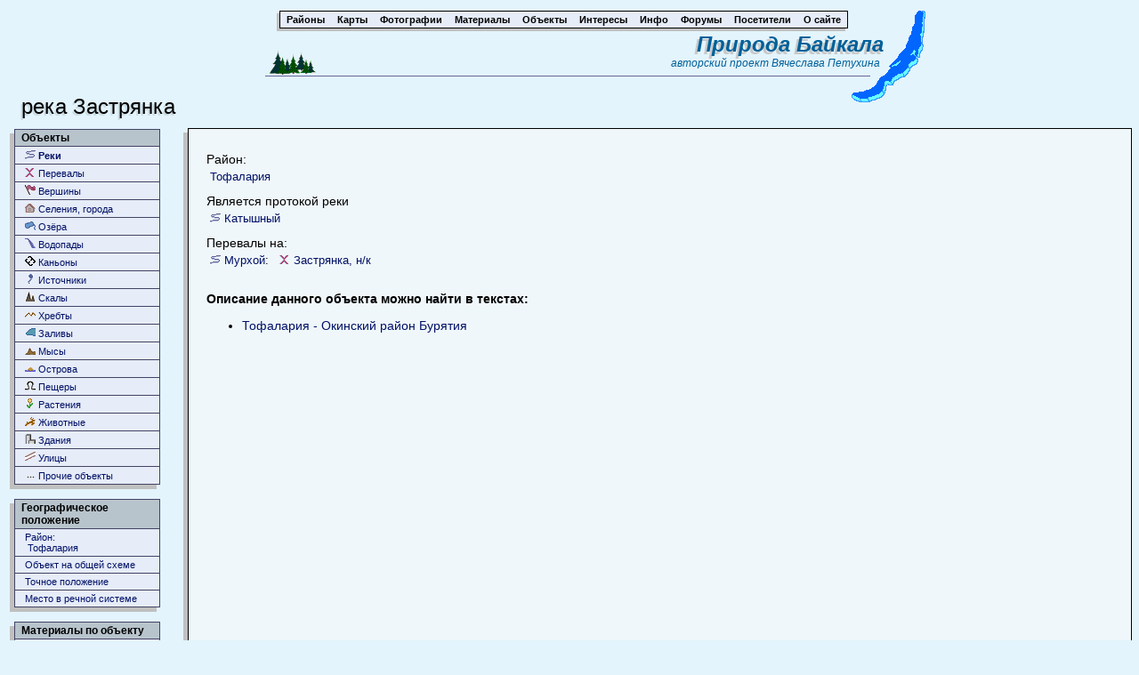

--- FILE ---
content_type: text/html; charset=WINDOWS-1251
request_url: https://nature.baikal.ru/obj.shtml?obj=river&id=zastryanka
body_size: 7014
content:
<HTML>
  <HEAD>
    <!-- Global site tag (gtag.js) - Google Analytics -->
<script async src="https://www.googletagmanager.com/gtag/js?id=UA-145311734-1"></script>
<script>  window.dataLayer = window.dataLayer || [];  function gtag(){dataLayer.push(arguments);}  gtag('js', new Date());  gtag('config', 'UA-145311734-1');</script>
<link rel="icon" href="/favicon.ico" type="image/x-icon"><link rel="stylesheet" href="/main.css?1581913054" type="text/css">
  </HEAD>
  <BODY>
    <SCRIPT>ws=screen.availWidth;wd=window.innerWidth;if(ws>1200 && wd>760)ws=wd;hs=screen.availHeight;rg=0;itm='Реки';tit='река Застрянка';addnm=new Array(new Array('Географическое положение','/tofalariya','Район:<BR>&nbsp;Тофалария','scheme.shtml?srg=tofalariya&xy=1638,506','Объект на общей схеме','map.shtml?rg=tofalariya&xy=1638,506&obj=river&id=zastryanka&mw='+ws+'&mh='+hs,'Точное положение','hiero.shtml?hiero=rivers&pnt=river;zastryanka#river;zastryanka','Место в речной системе'),new Array('Материалы по объекту','text.shtml?id=244&sec=1','<IMG SRC=text.gif> Тофалария - Окинский район Бурятия'),new Array('Все упоминания объекта','mats.shtml?mt=text&obj=river&id=zastryanka&list=link','<IMG SRC=text.gif> Описания походов'))</SCRIPT><SCRIPT>
d=document;d.gE=d.getElementById;if(!tit)tit=itm;
var sec  = ['altai','angara','vitim','fareast','eravno','chita','zakamenskii','kalar','kanskoe','katangskii','kachug','kirenskii','mongoliya','sbnagorie','taishet','tuva','ulanburgasy','ulanude','ustilimsk','ustorda','south','smuya','yakutsk'];
var secn = ['Алтай','По Ангаре ниже Иркутска','Витим, Мама','Дальний Восток','Еравнинский','Забайкальский край','Закаменский и Джидинский','Каларский хребет','Канское и Манское белогорье','Катангский','Качугский и Жигаловский','Киренский и Казачинско-Ленский','Монголия','Северо-Байкальское нагорье','Тайшетский, Тулунский и Чунский','Тува','Улан-Бургасы','Улан-Удэ','Усть-Илимск и Усть-Кут','Усть-Ордынский и Иркутский','Юг Бурятии','Южно-Муйский хребет, Витимское плоскогорье','Якутия'];
var rg_href;
if(sec.indexOf(rg)>0){
    rg_href = 'region.shtml?rg='+rg;
} else {
    rg_href = rg;
}
menu=new Array(

new Array('Районы',0,'/scheme.shtml','Районы',0,'/schemebig.shtml','Другие районы',0,'/','',0,'/baikalolenskii','Байкало-Ленский',0,'/baikalskiihrebet','Байкальский хребет',0,'/barguzinskiihrebet','Баргузинский хребет',0,'/bigsayan','Хребет Большой Саян',0,'/bratsk','Братск, Зима',0,'/dolinavulkanov','Долина Вулканов',0,'/irkutsk','Иркутск',0,'/irksea','Иркутское водохранилище',0,'/kodar','Кодар',0,'/kbzd','Кругобайкалка',0,'/munku','Мунку-Сардык',0,'/olha','Олхинское плато',0,'/olhon','Ольхон',0,'/primorskiihrebet','Приморский хребет',0,'/svyatoinos','Святой Нос',0,'/sever','Север Байкала',0,'/middle','Среднебайкальский',0,'/tofalariya','Тофалария',0,'/tunki','Тункинские Гольцы',0,'/urikonot','Урик, Онот',0,'/hamardaban','Хамар-Дабан',0,'/hangarul','Хангарульский, Зангисанский хребты'),
new Array('Карты',1,'/scheme.shtml?','Общая схема',0,'/schemebig.shtml','Схема всех районов',1,'/mapg.shtml?','Топокарты',1,'/map.shtml?path=1&edit=1','Построение маршрута',1,'/map.shtml?show=ph','Фотографии на схеме',1,'/map.shtml?show=gpswpt','GPS-точки на схеме'),
new Array('Фотографии',1,'/mats.shtml?mt=ph&list=art','Художественные',0,'/','',1,'/mats.shtml?mt=ph&list=all','Все разделы',1,'/mats.shtml?mt=ph&list=land','Пейзажи',1,'/mats.shtml?mt=ph&list=sun','Закаты и восходы',1,'/mats.shtml?mt=ph&list=water','Вода, лёд, водопады',1,'/mats.shtml?mt=ph&list=plant','Флора',1,'/mats.shtml?mt=ph&list=beast','Фауна',1,'/mats.shtml?mt=ph&list=city','Город. Архитектура',1,'/mats.shtml?mt=ph&list=action','Люди',1,'/mats.shtml?mt=ph&list=history','Исторические фото',1,'/mats.shtml?mt=ph&list=other','Остальное',1,'/mats.shtml?mt=ph&list=tech','Технические фото',1,'/mats.shtml?mt=ph&list=techrep','Фото из отчетов',1,'/mats.shtml?mt=ph&list=techpano','Круговые панорамы',0,'/mats.shtml?mt=ph&list=wallpapers','На рабочий стол',0,'/mats.shtml?mt=ph&list=sell','Покупка фотографий',0,'/','',0,'/phs/find.shtml','Поиск фотографий'),
new Array('Материалы',1,'/mats.shtml?mt=text','<IMG SRC=/text.gif> Описания походов',0,'/mats.shtml?mt=text&list=tales','<IMG SRC=/text.gif> Проза, стихи',0,'/mats.shtml?mt=text&list=books','<IMG SRC=/text.gif> Статьи',0,'/mats.shtml?mt=file&list=docs','<IMG SRC=/text.gif> Документы',0,'/mats.shtml?mt=file&list=media','<IMG SRC=/media.gif> Мультимедия',1,'/mats.shtml?mt=phtext','<IMG SRC=/phtext.gif> Фотоотчеты',1,'/mats.shtml?mt=path','<IMG SRC=/path.gif> Маршруты',1,'/mats.shtml?mt=file','<IMG SRC=/file.gif> Файлы',1,'/mats.shtml?mt=gpsfile','<IMG SRC=/gpsfile.gif> GPS-файлы',1,'/mats.shtml?mt=sndfile','<IMG SRC=/sndfile.gif> Звуковые файлы',1,'/mats.shtml?mt=link','<IMG SRC=/link.gif> Ссылки',1,'/mats.shtml?mt=event','<IMG SRC=/event.gif> События',1,'/mats.shtml?mt=paint','<IMG SRC=/paint.gif> Живопись',1,'/news.shtml?list=common','Новые материалы',0,'/find.shtml','Поиск материалов'),
new Array('Объекты',1,'/objs.shtml?obj=river','<IMG SRC=/river.gif> Реки',1,'/objs.shtml?obj=pass','<IMG SRC=/pass.gif> Перевалы',1,'/objs.shtml?obj=peak','<IMG SRC=/peak.gif> Вершины',1,'/objs.shtml?obj=village','<IMG SRC=/village.gif> Селения, города',1,'/objs.shtml?obj=lake','<IMG SRC=/lake.gif> Озёра',1,'/objs.shtml?obj=waterfall','<IMG SRC=/waterfall.gif> Водопады',1,'/objs.shtml?obj=kanion','<IMG SRC=/kanion.gif> Каньоны',1,'/objs.shtml?obj=spring','<IMG SRC=/spring.gif> Источники',1,'/objs.shtml?obj=skala','<IMG SRC=/skala.gif> Скалы',1,'/objs.shtml?obj=hrebet','<IMG SRC=/hrebet.gif> Хребты',1,'/objs.shtml?obj=zaliv','<IMG SRC=/zaliv.gif> Заливы',1,'/objs.shtml?obj=mys','<IMG SRC=/mys.gif> Мысы',1,'/objs.shtml?obj=island','<IMG SRC=/island.gif> Острова',1,'/objs.shtml?obj=cave','<IMG SRC=/cave.gif> Пещеры',0,'/objs.shtml?obj=flora','<IMG SRC=/flora.gif> Растения',0,'/objs.shtml?obj=fauna','<IMG SRC=/fauna.gif> Животные',1,'/objs.shtml?obj=building','<IMG SRC=/building.gif> Здания',1,'/objs.shtml?obj=street','<IMG SRC=/street.gif> Улицы',1,'/objs.shtml?obj=another','<IMG SRC=/another.gif> Прочие объекты'),
new Array('Интересы',0,'/toponim.shtml','Топонимика',0,'/sport.shtml','Походы и спорт',0,'/alp/?sort=river','Альпинизм',0,'/nature.shtml','Живой мир',0,'/photo.shtml','Фотография',0,'/geology.shtml','Геология, география'),
new Array('Инфо',0,'/timetable/?type=el','Электрички',0,'/timetable/?type=bus','Автобусы',0,'/timetable/zakaz.shtml','Транспорт на заказ',0,'/timetable/water.shtml','Водный транспорт',0,'/timetable/bpso.shtml','Спасательные&nbsp;службы',0,'/pogoda/','Погода'),
new Array('Форумы',1,'/forum/?id=selected','! Избранные темы',0,'/forum/?id=treads','Байкал, Прибайкалье',0,'/forum/?id=raiony','Вопросы по районам',0,'/forum/?id=turism','Горный, пеший туризм',0,'/forum/?id=compains','Ищу попутчиков',0,'/forum/?id=transport','Транспорт',0,'/forum/?id=equip','Снаряжение',0,'/forum/?id=maps','Связь, карты, GPS',0,'/forum/?id=organize','Организация поездок',0,'/forum/?id=photo','Фототехника и фото',0,'/forum/?id=nature','Животныe и растения',0,'/forum/?id=ecology','Охрана природы',0,'/forum/?id=geography','География, геология',0,'/forum/?id=films','Фильмы о Байкале',0,'/forum/?id=site','О сайте',0,'/forum/?id=other','Прочее',0,'/forum/?id=hotforums','Все форумы',0,'/forum/?id=','',0,'/forum/?id=ph_comms','Комментарии к фото',0,'/forum/?id=phtext_comms','К фотоотчетам',0,'/forum/?id=text_comms','К текстам',0,'/forum/?id=path_comms','К маршрутам',0,'/forum/?id=','',0,'/forum/?id=hott','Горячие темы',0,'/forum/?id=flame','Острые темы'),
new Array('Посетители',0,'/authors/','Авторы',0,'/authors/?list=all','Все посетители',0,'/authors/restorepass.shtml','Восстановить пароль',0,'/authors/register.shtml','Регистрация',0,'/authors/enter.shtml','Вход'),
new Array('О&nbsp;сайте',0,'/structure.shtml','Структура и концепция',0,'/forum/rules.htm','Общие правила',0,'/forum/tread.shtml?id=4733','Информация для авторов',0,'/find.shtml','Поиск по сайту',0,'/','',0,'/text.shtml?id=663','<b>Об авторе сайта</b>'));
function din(i) {
    mi=menu[i];
    return ' OnMouseOver=\'d.all["pm'+i+'"].style.visibility="visible"\' OnMouseOut=\'d.all["pm'+i+'"].style.visibility="hidden"\'>';
}

function addJS(path,type,options){
    if(type == 'script'){
        if(document.querySelector("script[src*='" + path + "']") === null) {
            let script = document.createElement("script" );
            script.src = path + '?' + Math.ceil(Math.random() * 1e10).toString();
            script.type = "text/javascript";
            if(options){
                Object.entries(options).forEach(([k, v]) => {
                    if(Object.prototype.hasOwnProperty.call(script,k)){
                        script[k]=v;
                    }
                });
            }
            document.getElementsByTagName( "head" )[0].appendChild( script );
        }
    } else if(type == 'css'){
        if(document.querySelector("link[href*='" + path + "']") === null) {
            let link = document.createElement("link" );
            link.href = path + '?' + Math.ceil(Math.random() * 1e10).toString();
            link.type = "text/css";
            link.rel = "stylesheet";
            document.getElementsByTagName( "head" )[0].appendChild( link );
        }
    }else{
    }
}
addJS('/static/menu.css','css');

var NotVisitedId = 1;

function nm(mi, tdStyle){
    if(mi[0] === 'yandexBanner'){
        tbs += mi[1] + '<BR>';
        return;
    }
    tbs += '<TABLE CLASS=dmenu CELLSPACING=1 WIDTH=165>';
    if (mi[0])
        tbs += '<TR><TD CLASS=dmenutit>' + mi[0] + '</TD></TR>';
    for (j = k; j < mi.length; j += k) {
        var tdclass = "dmenu";
        var tdid = "";
        var notVisMarker = "[not-vis]";
        var onClick = "";
        var nmInfo = mi[j];
        var nmHtml = mi[j + 1];
        if (nmInfo && nmInfo.startsWith(notVisMarker)) {
            tdclass += " notvisited";
            nmInfo = nmInfo.substr(notVisMarker.length);
            tdid = "notvis_" + NotVisitedId;
            onClick = 'addVisitToHash(' + NotVisitedId + '); return true;';
            NotVisitedId++;
        }
        tbs += '<TR><TD CLASS="' + tdclass + '"';
        var curTdStyle = tdStyle;
        if (it == j) {
            curTdStyle += ';font-weight:bold';
        }
        if (curTdStyle) {
            tbs += ' STYLE="' + curTdStyle + '"';
        }
        if (tdid) {
            tbs += ' id="' + tdid + '"';
        }
        tbs += '>';
        if (nmInfo == '') {
            tbs += nmHtml;
        } else {
            tbs += '<A HREF=' + nmInfo;
            if (rg && mi[j-1] == 1)
                tbs += '&rg=' + rg;
            if (onClick)
                tbs += ' onclick="' + onClick + '"';
            tbs += '>' + nmHtml + '</A>';
        }
        tbs += '</TD></TR>';
        j += 1;
    }
    tbs += '</TABLE><BR>';
}

function toggleDropdown(btn, id) {
    if(id.substr(0,1) == '.'){
    } else {
        var elem = document.getElementById(id);
        if (elem) {
            var op = "opened";
            if (btn.classList.contains(op)) {
                btn.classList.remove(op);
                elem.style.display = "none";
            } else {
                btn.classList.add(op);
                elem.style.display = "block";
            }
        }
    }
}

d.write('<TITLE>Природа Байкала | ' + (((div=tit.indexOf('<'))>=0)?tit.substring(0,div):tit)+'</TITLE></HEAD><BODY id=bd><TABLE WIDTH=99%><TR><TD ALIGN=CENTER><TABLE CLASS=tit><TR><TD><DIV STYLE=position:relative><DIV STYLE=position:absolute;top:0;left:680px;z-index:-1><IMG SRC=/bk.gif></DIV></DIV><TABLE CLASS=popm CELLSPACING=0 CELLPADDING=0><TR VALIGN=TOP>');

div=-1;
for (i=0;i<menu.length;i++) {
    d.write('<TD CLASS=popmtit'+din(i)+'<B>'+mi[0]+'</B></TD>');
}
d.write('</TR><TR>');
for (i=0;i<menu.length;i++) {
    d.write('<TD><TABLE CELLSPACING=0 CELLPADDING=0 STYLE=z-index:9;position:absolute;visibility:hidden ID=pm'+i+din(i)+'<TR><TD class=shad><TABLE CELLSPACING=1>');
    if (mi[0].indexOf(itm)>=0){
        div = i;
        it = 0;
    }
    for (j=1;j<mi.length;j++) {
        ar='';
        rp='';
        if (mi[j++] && rg){
            ar='<BR><FONT SIZE=1 COLOR=darkgray STYLE=font-size:9>по району</FONT>';
            rp='&rg='+rg;
        }
        if (mi[j+1]=='Флора') {
            ar='<div class="dropdown" onclick=\'toggleDropdown(this, "flr");\'></div><DIV ID=flr STYLE=display:none align=right><P><A HREF=/mats.shtml?mt=ph&list=spec_griby>Грибы</A><P><A HREF=/mats.shtml?mt=ph&list=spec_lih>Лишайники</A><P><A HREF=/mats.shtml?mt=ph&list=spec_moss>Мхи</A><P><A HREF=/mats.shtml?mt=ph&list=spec_polypod>Папоротники</A><P><A HREF=/mats.shtml?mt=ph&list=spec_white>Белые страницы</A><P><A HREF=/mats.shtml?mt=ph&list=spec_yellow>Жёлтые страницы</A><P><A HREF=/mats.shtml?mt=ph&list=spec_red>Красные страницы</A><P><A HREF=/mats.shtml?mt=ph&list=spec_blue>Синие страницы</A><P><A HREF=/mats.shtml?mt=ph&list=spec_magenta>Сиреневые стр-цы</A><P><A HREF=/mats.shtml?mt=ph&list=spec_green>Зелёные страницы</A></DIV>';
        }
        if (mi[j+1]=='Фауна') {
            ar='<div class="dropdown" onclick=\'toggleDropdown(this, "fna");\'></div><DIV ID=fna STYLE=display:none align=right><P><A HREF=/mats.shtml?mt=ph&list=spec_arah>Паукообразные</A><P><A HREF=/mats.shtml?mt=ph&list=spec_buterfly>Бабочки</A><P><A HREF=/mats.shtml?mt=ph&list=spec_coleoptera>Жуки</A><P><A HREF=/mats.shtml?mt=ph&list=spec_hetero>Клопы</A><P><A HREF=/mats.shtml?mt=ph&list=spec_diptera>Мухи и комары</A><P><A HREF=/mats.shtml?mt=ph&list=spec_orthoptera>Кузнечики</A><P><A HREF=/mats.shtml?mt=ph&list=spec_odonata>Стрекозы</A><P><A HREF=/mats.shtml?mt=ph&list=spec_hymeno>Перепончатокрылые</A><P><A HREF=/mats.shtml?mt=ph&list=spec_insecta>Другие членистоногие</A><P><A HREF=/mats.shtml?mt=ph&list=spec_bird>Птицы</A><P><A HREF=/mats.shtml?mt=ph&list=spec_mammal>Млекопитающие</A><P><A HREF=/mats.shtml?mt=ph&list=spec_reptilia>Пресмыкающиеся</A><P><A HREF=/mats.shtml?mt=ph&list=spec_amphibia>Земноводные</A><P><A HREF=/mats.shtml?mt=ph&list=spec_crab>Ракообразные</A><P><A HREF=/mats.shtml?mt=ph&list=spec_fish>Рыбы</A><P><A HREF=/mats.shtml?mt=ph&list=spec_mollusca>Моллюски</A></DIV>';
        }
        if (mi[j+1]=='Другие районы') {
                        ar = [
                '<div class="dropdown dropright" onclick=\'toggleDropdown(this,"secondary","right");\'></div>',
                '<div id=secondary style="display:none">'
            ];
            sec.forEach(el => {
                ar.push([
                    '<div class=secondary>',
                    '<A HREF=/region.shtml?rg=',el,'>',
                    secn[ sec.indexOf(el) ],
                    '</A></div>'].join('')
                );
            });
            ar[ ar.length -1 ] += '</div>';
            ar=ar.join('');
        }
        d.write('<TR><TD><A HREF='+mi[j++]+rp+din(i)+mi[j]+'</A>'+ar+'</TD></TR>');
        if (mi[j].indexOf(itm)>=0) {
            div=i;
            it=j-1;
        }
    }
    d.write('</TABLE></TD></TR></TABLE></TD>');
}
d.write('</TR></TABLE><TABLE class=CAPTABLE><TR><TD><IMG SRC=/elk.gif WIDTH=80 HEIGHT=49></TD><TD ALIGN=RIGHT VALIGN=TOP><A HREF=/ CLASS=CAP0>Природа Байкала</A>');
if (rg)
    d.write('<BR><A HREF=/'+rg_href+' CLASS=CAP1>'+rn+' &nbsp;</A>');
else
    d.write('<div class=CAP2>авторский проект <a href=/text.shtml?id=663 class=CAP2>Вячеслава Петухина</a></div>');

d.write('</TD></TR></TABLE></TD></TR></TABLE><TABLE CELLSPACING=0 CELLPADDING=0 STYLE="margin:-4px 28px 16px 0px"><TR><TD WIDTH=37></TD><TD BGCOLOR=#666699 WIDTH=680px HEIGHT=1></TD></TR></TABLE></TD></TR></TABLE>');

tbs = '<TABLE CELLSPACING=0 ALIGN=CENTER>';
while ((di=tit.indexOf(' |')) >= 0)
    tit = tit.substring(0,di)+"."+tit.substring(di+2);

if (addnm) {
    tbs += '<TR><TD COLSPAN=3 CLASS=tline>'+tit+'</TD></TR>';
}
tbs += '<TR><TD CLASS=lmenu>';
k=2;
if(sec.indexOf(rg)>=0){
    div=0;
    it=0;
}

if (div>=0) {
    nm(menu[div]);
    k=1;
    it=0;
    if (isNaN(addnm)) {
        if (typeof(addnm[0])=='string') {
            nm(addnm);
        } else {
            for(i=0;i<addnm.length;i++)
                nm(addnm[i]);
        }
    }
}
c=d.cookie;if(c!=''){cb=c.indexOf('author=')+7;if(cb>6){c=c.substr(cb);c=c.substr(0,c.indexOf(';'))}else c='';}
k=1;if(!(addnm<3))nm(new Array('<FORM ACTION=/cgi-bin/login.cgi METHOD=POST>Вход','','<DIV STYLE=text-align:right>логин: &nbsp; <INPUT TYPE=TEXT NAME=author SIZE=13 VALUE='+c+'><BR>пароль: <INPUT TYPE=PASSWORD NAME=psw SIZE=13><BR><INPUT TYPE=SUBMIT VALUE=войти></DIV>','/authors/register.shtml','</FORM>Регистрация'));if (!(addnm<9)) d.write(tbs+'</TD><TD ROWSPAN=3 CLASS=intsh><TABLE><TD></TD></TABLE></TD><TD ROWSPAN=2 CLASS="body extendable">');</SCRIPT><SCRIPT SRC=/set_js.js></SCRIPT><NOSCRIPT><TITLE>Природа Байкала | река Застрянка</TITLE></HEAD><BODY id=bd><TABLE WIDTH=99%><TR><TD ALIGN=CENTER><TABLE CLASS=tit><TR><TD><DIV STYLE=position:relative><DIV STYLE=position:absolute;top:0;left:786;z-index:-1><IMG SRC=/bk.gif></DIV></DIV><TABLE CLASS=popm CELLSPACING=0 CELLPADDING=0><TR VALIGN=TOP>
<TD CLASS=popmtit><A HREF=/reg.shtml><B>Районы</B></A></TD><TD CLASS=popmtit><A HREF=/scheme.shtml?><B>Карты</B></A></TD><TD CLASS=popmtit><A HREF=/mats.shtml?mt=ph&list=art><B>Фотографии</B></A></TD><TD CLASS=popmtit><A HREF=/mats.shtml?mt=text><B>Материалы</B></A></TD><TD CLASS=popmtit><A HREF=/objs.shtml?obj=river><B>Объекты</B></A></TD><TD CLASS=popmtit><A HREF=/toponim.shtml><B>Интересы</B></A></TD><TD CLASS=popmtit><A HREF=/timetable/?type=el><B>Инфо</B></A></TD><TD CLASS=popmtit><A HREF=/forum/?id=selected><B>Форумы</B></A></TD><TD CLASS=popmtit><A HREF=/authors/><B>Посетители</B></A></TD><TD CLASS=popmtit><A HREF=/structure.shtml><B>О&nbsp</B></A></TD>
</TR></TABLE><TABLE class=CAPTABLE><TR><TD><IMG SRC=/elk.gif WIDTH=80 HEIGHT=49></TD><TD ALIGN=RIGHT VALIGN=TOP><H1><A HREF=/ CLASS=CAP0>Природа Байкала</A></H1>
<div class=CAP2>авторский проект <a href=/text.shtml?id=663 class=CAP2>Вячеслава Петухина</a></div>
</TD></TR></TABLE></TD></TR></TABLE><TABLE CELLSPACING=0 CELLPADDING=0 STYLE="margin:-4px 28px 16px 0px"><TR><TD WIDTH=37></TD><TD BGCOLOR=#666699 WIDTH=777 HEIGHT=1></TD></TR></TABLE></TD></TR></TABLE>
<TABLE><TR><TD CLASS=tline>река Застрянка</TD></TR></TABLE>
<TABLE CELLSPACING=0><TR><TD CLASS=lmenu><TABLE CLASS=dmenu CELLSPACING=1 WIDTH=165><TR><TD CLASS=dmenutit>Объекты</TD></TR>
<TR><TD CLASS=dmenu STYLE=font-weight:bold><A HREF=/objs.shtml?obj=river><IMG SRC=/river.gif> Реки</A></TD></TR>
<TR><TD CLASS=dmenu><A HREF=/objs.shtml?obj=pass><IMG SRC=/pass.gif> Перевалы</A></TD></TR>
<TR><TD CLASS=dmenu><A HREF=/objs.shtml?obj=peak><IMG SRC=/peak.gif> Вершины</A></TD></TR>
<TR><TD CLASS=dmenu><A HREF=/objs.shtml?obj=village><IMG SRC=/village.gif> Селения, города</A></TD></TR>
<TR><TD CLASS=dmenu><A HREF=/objs.shtml?obj=lake><IMG SRC=/lake.gif> Озёра</A></TD></TR>
<TR><TD CLASS=dmenu><A HREF=/objs.shtml?obj=waterfall><IMG SRC=/waterfall.gif> Водопады</A></TD></TR>
<TR><TD CLASS=dmenu><A HREF=/objs.shtml?obj=kanion><IMG SRC=/kanion.gif> Каньоны</A></TD></TR>
<TR><TD CLASS=dmenu><A HREF=/objs.shtml?obj=spring><IMG SRC=/spring.gif> Источники</A></TD></TR>
<TR><TD CLASS=dmenu><A HREF=/objs.shtml?obj=skala><IMG SRC=/skala.gif> Скалы</A></TD></TR>
<TR><TD CLASS=dmenu><A HREF=/objs.shtml?obj=hrebet><IMG SRC=/hrebet.gif> Хребты</A></TD></TR>
<TR><TD CLASS=dmenu><A HREF=/objs.shtml?obj=zaliv><IMG SRC=/zaliv.gif> Заливы</A></TD></TR>
<TR><TD CLASS=dmenu><A HREF=/objs.shtml?obj=mys><IMG SRC=/mys.gif> Мысы</A></TD></TR>
<TR><TD CLASS=dmenu><A HREF=/objs.shtml?obj=island><IMG SRC=/island.gif> Острова</A></TD></TR>
<TR><TD CLASS=dmenu><A HREF=/objs.shtml?obj=cave><IMG SRC=/cave.gif> Пещеры</A></TD></TR>
<TR><TD CLASS=dmenu><A HREF=/objs.shtml?obj=flora><IMG SRC=/flora.gif> Растения</A></TD></TR>
<TR><TD CLASS=dmenu><A HREF=/objs.shtml?obj=fauna><IMG SRC=/fauna.gif> Животные</A></TD></TR>
<TR><TD CLASS=dmenu><A HREF=/objs.shtml?obj=building><IMG SRC=/building.gif> Здания</A></TD></TR>
<TR><TD CLASS=dmenu><A HREF=/objs.shtml?obj=street><IMG SRC=/street.gif> Улицы</A></TD></TR>
<TR><TD CLASS=dmenu><A HREF=/objs.shtml?obj=another><IMG SRC=/another.gif> Прочие объекты</A></TD></TR>
</TABLE><BR>
</TD><TD ROWSPAN=2 CLASS=body></NOSCRIPT><DL><DT>Район:<DD><A HREF=tofalariya>Тофалария</A>
<DT>Является протокой реки<DD><IMG SRC=river.gif> <A HREF=obj.shtml?obj=river&id=katyshnyi>Катышный</A><DT>Перевалы на:<DD> <IMG SRC=river.gif> <A HREF=obj.shtml?obj=river&id=murhoi>Мурхой</A>: &nbsp; <IMG SRC=pass.gif> <A HREF=obj.shtml?obj=pass&id=zastryanka>Застрянка, н/к</A>
<DT>
<BR><B>Описание данного объекта можно найти в текстах:</B><P><UL><LI><A HREF=text.shtml?id=244&sec=1>Тофалария - Окинский район Бурятия</A></UL>
</DL>

    
    </TD></TR><TR><TD><P STYLE=font-size:10px>Байкал и Прибайкалье. Природа Байкала. 2007.</TD></TR></TABLE>
  </BODY>
</HTML>


--- FILE ---
content_type: text/css
request_url: https://nature.baikal.ru/main.css?1581913054
body_size: 3147
content:
* {box-sizing:border-box}

BODY,TD,TH {font-family:Verdana,Arial,Helvetica,"Microsoft Sans Serif",sans-serif}
BODY {
  background: #E3F4FC;
  margin-top: 6px;
}

/*
 * Fix z-index of menu on Android Chrome
 */
body > title + table {
    z-index: 99;
    position: relative;
}

.popm {border:solid 1px black;width:600px;background:#E6ECF8;margin:0px;margin-left:auto;margin-right:auto;box-shadow:-3px 3px silver}
TD.popmtit {padding:3 7;font-size:11px;font-weight:bold;text-decoration:none}
.shad {filter:dropshadow(color=silver,offX=-5,offY=5)}
.shad TABLE {width:140px;margin:0px 0px 6px 6px;background:#444464;border-left:solid 1px gray}
.shad TABLE TD {padding:2px 2px 2px 4px;background:#E6ECF8;margin-top:-1px;font-size:11px}

TABLE.dmenu {background:#444464;border-right:solid 1px #E3F4FC;margin:0px 7px;box-shadow:-5px 5px silver}
TD.dmenutit {background:#B8C4CC;padding:2px 7px;font-size:12px;font-weight:bold;text-decoration:none}

TD.dmenu {color:#666666;padding:3px 11px;background:#E6ECF8;margin-top:10px;font-size:11px}
TD.notvisited {background-image: url('bluedot.png'); background-position: top right; background-repeat: no-repeat}
TABLE[hid] TD.dmenu {display:none}
.objs TD.dmenu {padding:0 11px}
TD.dmenu B {color:black}
.shad A, TD.dmenu A {text-decoration:none; display: block; height: 100%; width: 100%}
.shad A { float: left }
.shad .dropdown {position: absolute; right: 0px; padding: 3 5 3 10; width: 12; height: 8; background: center no-repeat}
.shad .dropdown {background-image: url(/down.gif) }
.shad .opened   {background-image: url(/up.gif) }

A {color:#001166;text-decoration:none}
A:visited {color:#330033}
A:hover {color:#1133FF;text-decoration:underline;}
IMG {border:0px}

A.user-url { text-decoration: underline; text-decoration-style: dotted}
A.external { background: url(external.png) center right no-repeat; padding-right:13px}

.CAPTABLE {width:720px;margin-top:3px;border-spacing:0px}

.CAP0,.CAP1{color:#006099;font-style:italic;text-decoration:none;text-shadow: -3px 3px #C8C8C8}
A:visited.CAP0,A:visited.CAP1 {color:#006099}
A:hover.CAP0,A:hover.CAP1 {color:#1133FF}
TABLE.tit {filter:dropshadow(color=#D4D4D4,offX=-3,offY=3)}
.CAP0 {font-size:24px;font-weight:bold}
.CAP1 {font-size:17px}
.CAP2 {font-size:12px;color:#006099;padding-right:2px;font-style:italic}
A:visited.CAP2 {color:#006099}


.body,.forfor,.txt {background:#F0F7FA}
.body {
  padding: 16px;
  border:solid 1px black;
  width:84%;
  max-width:1000px;
  box-shadow: -5px 5px silver;
  padding-left: 20px;
}
.body.extendable {
    max-width: none;
}
.lmenu {
    padding-right: 7px;
}
A:hover span {text-decoration:none}
.intsh {padding:0;background:silver; display: none}
.intsh TABLE {width:4;height:4;border:solid 1px #E3F4FC;background:#E3F4FC}

.tline {font-size: 24px;padding:1px 6px 10px 16px;filter:shadow(color=#D0DCDD,direction=-135);text-shadow:-2px 2px rgba(0,0,0,0.1)}

TD,TH {
    vertical-align:top;
    font-size: 14px;
}
H3 {font-size: 18px;font-weight:normal}
H4 {font-weight:normal}
INPUT,BUTTON,SELECT,OPTION{
    font-size:12px;
    background:#E6ECF8;
    /*display: inline-block;*/
} /* border: 1px gray ridge */

button, input[type=button], input[type=submit], input[type=reset] {
    font-size:12px;
    background:#E6ECF8;
    cursor: pointer;
    border: 1px solid #B4B8BC;
    margin: 2px;
    border-radius: 2px;
    padding: 1px 10px;
    -webkit-appearance: none;
    -moz-appearance: none;
    appearance: none;
}

TEXTAREA{font-family:Verdana;font-size:10pt;background:#E6ECF8;}
P {margin: 6px}

.mes {color:red;text-align:center}
.important-count {font-size: 10px; color: white; background-color: red; border-radius: 10px; padding: 0 2 0 2; font-weight: bold}
.redtext {color: red}

.send TD {vertical-align:top;padding:6px 0px;font-size:12px}
.obj TD {vertical-align:top;padding:6px 0px;}
.dt {margin:-1 -5}
.sb {margin:0 -10;font-size:9px;text-align:right}

.phtab {width:100%}
.phtab TD,.phtext TD {padding:0;text-align:center}
.tph {padding:8;vertical-align:bottom}
.tph {filter:shadow(color=gray,direction=225)}
.tph TABLE {background:white; border:solid 1px black; box-shadow:-5px 5px silver; margin-bottom: 3px}
.tph IMG {border:solid 1px black}
.tph-spec IMG {border:solid 1px black}
.tph-spec TD {padding: 0}
.tph-spec DIV {padding: 2}
.marked TD {background:#E0E2E4;}

.path {border:solid 1px black;background:#E6ECF8;width:100%;}

table.phtext {
    width:  140px;
    margin-bottom: 6;
}

a.phtext {
    position: relative;
    bottom: -2px;
    display: block;
    padding-left: 4px;
}

/* forum */
.forums {border-top:solid 1px black;border-left:solid 1px black;background:#E6ECF8;width:100%;}
.forums TD,.forums TH{border-right:solid 1px #888888;border-bottom:solid 1px #666666;padding:10px}
.fhead,.forums TH {background:#B8C4CC;}
.forfor {padding:0;width:99%}

.tread {
    table-layout: fixed;
    border:solid 1px #B4B8BC;
    border-collapse: collapse;
    background:#E4E8F0;
    width:100%;
    min-width: 200px;
}
tr.tread-sizer td {
    padding: 0px;
    border: none;
}
tr.tread-sizer td:first-child {
    width: 180px;
}
.tread TD {
    padding:10px;
    border:solid 1px #B4B8BC;
    border-top: none;
    /*border-top:solid 1px #B4B8BC*/
    word-wrap: break-word;
}

table.tread-pager {
    width: 100%;
}
.tread-pager td {
    padding: 0;
    border: none;
    font-size: small;
}

TD.mesd {text-align:right;border-top:solid 1px #B4B8BC; padding: 5px 10px 15px;}
.txt {
    border-left:solid 1px #B4B8BC;
    /*width:75%*/
}
.tread I{vertical-align:top}
.tread B{vertical-align:top}

span.forum-author {
    font-size:12px;
}

img.forum-avatar {
    border:solid 1px grey;
    border-radius: 2px;
}

.forum-msg-time {
    font-size:12px;
    color: grey;
}

P.CITE {
    margin-left:20px;
    margin-right:70px;
    border-top:solid 1px lightgray;
    border-bottom:solid 1px lightgray;
    padding:7px;
    color: #555555;
    font-size:small;
}
.SIGN {text-align:right;font-style:italic}

code {
    font-family: Consolas,"courier new";
    font-size:14px;
    color:green;
    background-color: white;
}

/* map, obj_add2 */
.fr {border:solid 1px black;font-size:12px}
DIV.fr {width:546;padding:10px}

/* text */
.pars P {text-indent:6ex;margin-left:0}
.pars P TABLE {text-indent:0ex}

.bigphoto {text-align:center; margin-top:10px; margin-bottom:20px}
.bigphoto-img {padding: 2px; border: solid 1px black; background:white; box-shadow: -3px 3px silver; max-width: 100%; height: auto; }
.bigphoto-caption {font-size:14px; font-style:italic; margin-top:5px; margin-bottom:20px}

.photo-preview-left {
    float: left;
    clear: left;
    max-width: 150px;
    margin: 5px 20px 10px 10px;
}

.photo-preview-right {
    float: right;
    clear: right;
    max-width: 150px;
    margin: 5px 10px 10px 20px;
}

.phmark {
    z-index: 2;
    position: absolute;
}

#photo-container {
    margin-top: 10px;
    position: relative;
    overflow-x: auto;
}

.photo-box {
    position: relative;
    margin: auto;
    width: max-content;
}

.phlist-control {
    position: absolute; top: 0; bottom: 0; width: 150px; cursor: pointer;
    background-repeat: no-repeat;
    opacity: 0;
    z-index:1;
   -webkit-user-select: none; -moz-user-select: none; -ms-user-select: none; user-select: none;
    -o-transition: background-position 70ms ease, opacity 100ms linear;
    transition: background-position 70ms ease, opacity 100ms linear;
}

.phlist-prev {
    left: 0;
    background-image: url(/phs/phlist-arrow-left.svg);
    background-position: 30px;
}

.phlist-next {
    right: 0;
    background-image: url(/phs/phlist-arrow-right.svg);
    background-position: 90px;
}

.phlist-control:hover { opacity: 1 }


/* send ph */
.workt TD {font-size:10px;vertical-align:bottom}

DT {margin-top:10px}
DD {margin:4px 10px 12px 4px;font-size:96%}

/* register, find */
.find TH{font-size:75%;text-align:right}

/* ph */
.info {border-bottom:solid 1px gray}
.info TD, .author-text-label {font-size:70%;text-align:left}
#crop td {background-color:#222;opacity:0.8}
#crop #cp, #cp td {opacity:1;padding:0px;background-color:transparent}

span.naturebaikalru {
padding: 5px !important;
text-align: left !important;
font-size: 12px !important;
background-color: #EAE4DA !important;
border: 1px solid #e0e0e0e !important;
width:100%;
}
.naturebaikalru a {
color: #0000cc !important;
font-weight: normal;
font-size: 12px !important;
}
.naturebaikalru .text {
color: #000000 !important;
font-size: 12px !important;
padding: 3px 0 !important;
line-height: normal !important;
}
.naturebaikalru .host {
color: #006600;
font-weight: normal;
font-size: 12px !important;
padding: 3px 0 !important;
line-height: normal !important;
}
.naturebaikalru .adv_bl{
float:left;
width:150px;
margin-left:10px;
}

/* th rules must be the latest */
.river {list-style:url(river.gif);margin-top:6}
.pass {list-style:url(pass.gif);margin-top:6}
.peak {list-style:url(peak.gif);margin-top:6}
.village {list-style:url(village.gif);margin-top:6}
.lake {list-style:url(lake.gif);margin-top:6}
.waterfall {list-style:url(waterfall.gif);margin-top:6}
.kanion {list-style:url(kanion.gif);margin-top:6}
.spring {list-style:url(spring.gif);margin-top:6}
.skala {list-style:url(skala.gif);margin-top:6}
.hrebet {list-style:url(hrebet.gif);margin-top:6}
.zaliv {list-style:url(zaliv.gif);margin-top:6}
.mys {list-style:url(mys.gif);margin-top:6}
.island {list-style:url(island.gif);margin-top:6}
.cave {list-style:url(cave.gif);margin-top:6}
.flora {list-style:url(flora.gif);margin-top:6}
.fauna {list-style:url(fauna.gif);margin-top:6}
.building {list-style:url(building.gif);margin-top:6}
.street {list-style:url(street.gif);margin-top:6}
.another {list-style:url(another.gif);margin-top:6}
/*
.people {list-style:url(people.gif);margin-top:6}
@media (max-width: 480px){table.popm table:hover {transform:scale(3,3);transform-origin:0px 0px}}

table.dmenu {transform-origin:165px -30px}
td.lmenu table.dmenu {transform-origin:0% -30px}
*/


--- FILE ---
content_type: text/css
request_url: https://nature.baikal.ru/static/menu.css?4964336808
body_size: 275
content:
#secondary {
position: absolute;
left: 100%;
width: 150px;
border-style: solid;
border-width: 0 0 1 0px;
background: rgb(230, 236, 248);
display: block;
}

.secondary {
    border-style: solid;
    border-width: 1 1 0 1px;
    padding: 2 2 2 4px;
}

div.secondary > a {
    float: unset;
}

div.dropdown.dropright.opened {
    background-image: url(/down.gif);
    -webkit-transform: rotate(-90deg);
    -moz-transform: rotate(-90deg);
    -o-transform: rotate(-90deg);
    -ms-transform: rotate(-90deg);
    transform: rotate(-90deg);
}


--- FILE ---
content_type: application/javascript
request_url: https://nature.baikal.ru/set_js.js
body_size: 67
content:
d.cookie='js=extr; expires=Tue, 15 Apr 2036 09:41:45 UTC; path=/';
